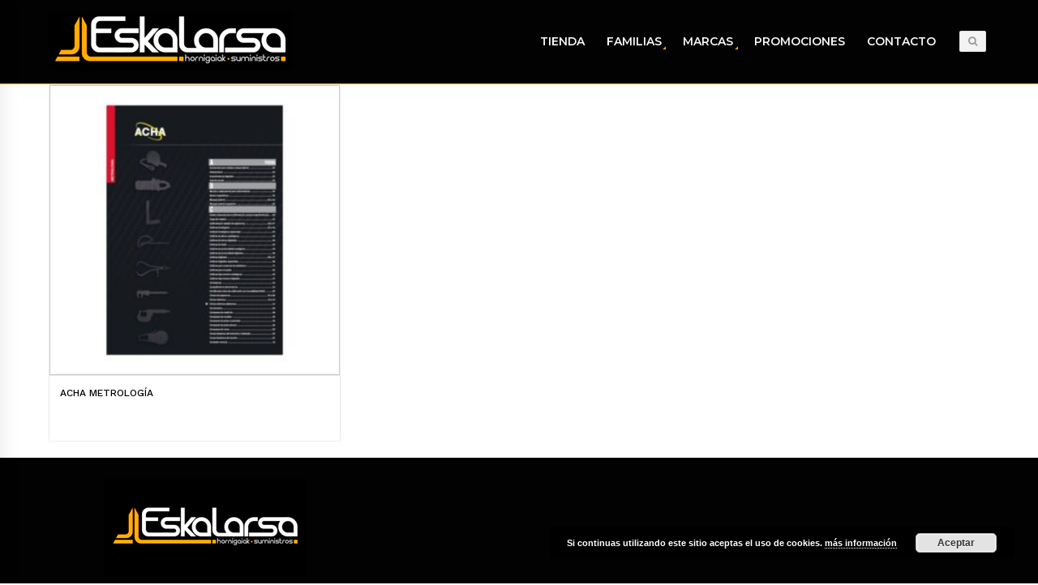

--- FILE ---
content_type: text/html; charset=UTF-8
request_url: https://eskalarsa.com/product-tag/higrometro/
body_size: 13866
content:

<!DOCTYPE html>
<html lang="es" class="mpcth-responsive">
<head>
	<meta charset="UTF-8">
	<meta name="viewport" content="width=device-width, initial-scale=1.0">

	
	<link rel="pingback" href="https://eskalarsa.com/xmlrpc.php" />
			<link rel="icon" type="image/png" href="https://eskalarsa.com/wp-content/uploads/2016/11/favicon.ico">
	
	<meta name='robots' content='index, follow, max-image-preview:large, max-snippet:-1, max-video-preview:-1' />

	<!-- This site is optimized with the Yoast SEO plugin v23.5 - https://yoast.com/wordpress/plugins/seo/ -->
	<title>higrometro archivos - Eskalarsa</title>
	<link rel="canonical" href="https://eskalarsa.com/product-tag/higrometro/" />
	<meta property="og:locale" content="es_ES" />
	<meta property="og:type" content="article" />
	<meta property="og:title" content="higrometro archivos - Eskalarsa" />
	<meta property="og:url" content="https://eskalarsa.com/product-tag/higrometro/" />
	<meta property="og:site_name" content="Eskalarsa" />
	<meta name="twitter:card" content="summary_large_image" />
	<script type="application/ld+json" class="yoast-schema-graph">{"@context":"https://schema.org","@graph":[{"@type":"CollectionPage","@id":"https://eskalarsa.com/product-tag/higrometro/","url":"https://eskalarsa.com/product-tag/higrometro/","name":"higrometro archivos - Eskalarsa","isPartOf":{"@id":"https://eskalarsa.com/#website"},"primaryImageOfPage":{"@id":"https://eskalarsa.com/product-tag/higrometro/#primaryimage"},"image":{"@id":"https://eskalarsa.com/product-tag/higrometro/#primaryimage"},"thumbnailUrl":"https://eskalarsa.com/wp-content/uploads/2017/12/ACHA_METROLOGIA_20_1-700x700_WEB.jpg","breadcrumb":{"@id":"https://eskalarsa.com/product-tag/higrometro/#breadcrumb"},"inLanguage":"es"},{"@type":"ImageObject","inLanguage":"es","@id":"https://eskalarsa.com/product-tag/higrometro/#primaryimage","url":"https://eskalarsa.com/wp-content/uploads/2017/12/ACHA_METROLOGIA_20_1-700x700_WEB.jpg","contentUrl":"https://eskalarsa.com/wp-content/uploads/2017/12/ACHA_METROLOGIA_20_1-700x700_WEB.jpg","width":800,"height":800},{"@type":"BreadcrumbList","@id":"https://eskalarsa.com/product-tag/higrometro/#breadcrumb","itemListElement":[{"@type":"ListItem","position":1,"name":"Portada","item":"https://eskalarsa.com/"},{"@type":"ListItem","position":2,"name":"higrometro"}]},{"@type":"WebSite","@id":"https://eskalarsa.com/#website","url":"https://eskalarsa.com/","name":"Eskalarsa","description":"Suministros industriales - Industrial hornigaiak","publisher":{"@id":"https://eskalarsa.com/#organization"},"potentialAction":[{"@type":"SearchAction","target":{"@type":"EntryPoint","urlTemplate":"https://eskalarsa.com/?s={search_term_string}"},"query-input":{"@type":"PropertyValueSpecification","valueRequired":true,"valueName":"search_term_string"}}],"inLanguage":"es"},{"@type":"Organization","@id":"https://eskalarsa.com/#organization","name":"Eskalarsa","url":"https://eskalarsa.com/","logo":{"@type":"ImageObject","inLanguage":"es","@id":"https://eskalarsa.com/#/schema/logo/image/","url":"https://eskalarsa.com/wp-content/uploads/2016/11/Logo_Normal_450.jpg","contentUrl":"https://eskalarsa.com/wp-content/uploads/2016/11/Logo_Normal_450.jpg","width":450,"height":128,"caption":"Eskalarsa"},"image":{"@id":"https://eskalarsa.com/#/schema/logo/image/"}}]}</script>
	<!-- / Yoast SEO plugin. -->


<link rel='dns-prefetch' href='//fonts.googleapis.com' />
<link rel="alternate" type="application/rss+xml" title="Eskalarsa &raquo; Feed" href="https://eskalarsa.com/feed/" />
<link rel="alternate" type="application/rss+xml" title="Eskalarsa &raquo; Feed de los comentarios" href="https://eskalarsa.com/comments/feed/" />
<link rel="alternate" type="application/rss+xml" title="Eskalarsa &raquo; higrometro Etiqueta Feed" href="https://eskalarsa.com/product-tag/higrometro/feed/" />
<script type="text/javascript">
/* <![CDATA[ */
window._wpemojiSettings = {"baseUrl":"https:\/\/s.w.org\/images\/core\/emoji\/14.0.0\/72x72\/","ext":".png","svgUrl":"https:\/\/s.w.org\/images\/core\/emoji\/14.0.0\/svg\/","svgExt":".svg","source":{"concatemoji":"https:\/\/eskalarsa.com\/wp-includes\/js\/wp-emoji-release.min.js?ver=305ae63fd6cfff384b714cc28f98b0b3"}};
/*! This file is auto-generated */
!function(i,n){var o,s,e;function c(e){try{var t={supportTests:e,timestamp:(new Date).valueOf()};sessionStorage.setItem(o,JSON.stringify(t))}catch(e){}}function p(e,t,n){e.clearRect(0,0,e.canvas.width,e.canvas.height),e.fillText(t,0,0);var t=new Uint32Array(e.getImageData(0,0,e.canvas.width,e.canvas.height).data),r=(e.clearRect(0,0,e.canvas.width,e.canvas.height),e.fillText(n,0,0),new Uint32Array(e.getImageData(0,0,e.canvas.width,e.canvas.height).data));return t.every(function(e,t){return e===r[t]})}function u(e,t,n){switch(t){case"flag":return n(e,"\ud83c\udff3\ufe0f\u200d\u26a7\ufe0f","\ud83c\udff3\ufe0f\u200b\u26a7\ufe0f")?!1:!n(e,"\ud83c\uddfa\ud83c\uddf3","\ud83c\uddfa\u200b\ud83c\uddf3")&&!n(e,"\ud83c\udff4\udb40\udc67\udb40\udc62\udb40\udc65\udb40\udc6e\udb40\udc67\udb40\udc7f","\ud83c\udff4\u200b\udb40\udc67\u200b\udb40\udc62\u200b\udb40\udc65\u200b\udb40\udc6e\u200b\udb40\udc67\u200b\udb40\udc7f");case"emoji":return!n(e,"\ud83e\udef1\ud83c\udffb\u200d\ud83e\udef2\ud83c\udfff","\ud83e\udef1\ud83c\udffb\u200b\ud83e\udef2\ud83c\udfff")}return!1}function f(e,t,n){var r="undefined"!=typeof WorkerGlobalScope&&self instanceof WorkerGlobalScope?new OffscreenCanvas(300,150):i.createElement("canvas"),a=r.getContext("2d",{willReadFrequently:!0}),o=(a.textBaseline="top",a.font="600 32px Arial",{});return e.forEach(function(e){o[e]=t(a,e,n)}),o}function t(e){var t=i.createElement("script");t.src=e,t.defer=!0,i.head.appendChild(t)}"undefined"!=typeof Promise&&(o="wpEmojiSettingsSupports",s=["flag","emoji"],n.supports={everything:!0,everythingExceptFlag:!0},e=new Promise(function(e){i.addEventListener("DOMContentLoaded",e,{once:!0})}),new Promise(function(t){var n=function(){try{var e=JSON.parse(sessionStorage.getItem(o));if("object"==typeof e&&"number"==typeof e.timestamp&&(new Date).valueOf()<e.timestamp+604800&&"object"==typeof e.supportTests)return e.supportTests}catch(e){}return null}();if(!n){if("undefined"!=typeof Worker&&"undefined"!=typeof OffscreenCanvas&&"undefined"!=typeof URL&&URL.createObjectURL&&"undefined"!=typeof Blob)try{var e="postMessage("+f.toString()+"("+[JSON.stringify(s),u.toString(),p.toString()].join(",")+"));",r=new Blob([e],{type:"text/javascript"}),a=new Worker(URL.createObjectURL(r),{name:"wpTestEmojiSupports"});return void(a.onmessage=function(e){c(n=e.data),a.terminate(),t(n)})}catch(e){}c(n=f(s,u,p))}t(n)}).then(function(e){for(var t in e)n.supports[t]=e[t],n.supports.everything=n.supports.everything&&n.supports[t],"flag"!==t&&(n.supports.everythingExceptFlag=n.supports.everythingExceptFlag&&n.supports[t]);n.supports.everythingExceptFlag=n.supports.everythingExceptFlag&&!n.supports.flag,n.DOMReady=!1,n.readyCallback=function(){n.DOMReady=!0}}).then(function(){return e}).then(function(){var e;n.supports.everything||(n.readyCallback(),(e=n.source||{}).concatemoji?t(e.concatemoji):e.wpemoji&&e.twemoji&&(t(e.twemoji),t(e.wpemoji)))}))}((window,document),window._wpemojiSettings);
/* ]]> */
</script>
<link rel='stylesheet' id='jckqv-minstyles-css' href='https://eskalarsa.com/wp-content/plugins/jck_woo_quickview/assets/frontend/css/main.min.css?ver=305ae63fd6cfff384b714cc28f98b0b3' type='text/css' media='all' />
<style id='wp-emoji-styles-inline-css' type='text/css'>

	img.wp-smiley, img.emoji {
		display: inline !important;
		border: none !important;
		box-shadow: none !important;
		height: 1em !important;
		width: 1em !important;
		margin: 0 0.07em !important;
		vertical-align: -0.1em !important;
		background: none !important;
		padding: 0 !important;
	}
</style>
<link rel='stylesheet' id='wp-block-library-css' href='https://eskalarsa.com/wp-includes/css/dist/block-library/style.min.css?ver=305ae63fd6cfff384b714cc28f98b0b3' type='text/css' media='all' />
<style id='classic-theme-styles-inline-css' type='text/css'>
/*! This file is auto-generated */
.wp-block-button__link{color:#fff;background-color:#32373c;border-radius:9999px;box-shadow:none;text-decoration:none;padding:calc(.667em + 2px) calc(1.333em + 2px);font-size:1.125em}.wp-block-file__button{background:#32373c;color:#fff;text-decoration:none}
</style>
<style id='global-styles-inline-css' type='text/css'>
body{--wp--preset--color--black: #000000;--wp--preset--color--cyan-bluish-gray: #abb8c3;--wp--preset--color--white: #ffffff;--wp--preset--color--pale-pink: #f78da7;--wp--preset--color--vivid-red: #cf2e2e;--wp--preset--color--luminous-vivid-orange: #ff6900;--wp--preset--color--luminous-vivid-amber: #fcb900;--wp--preset--color--light-green-cyan: #7bdcb5;--wp--preset--color--vivid-green-cyan: #00d084;--wp--preset--color--pale-cyan-blue: #8ed1fc;--wp--preset--color--vivid-cyan-blue: #0693e3;--wp--preset--color--vivid-purple: #9b51e0;--wp--preset--gradient--vivid-cyan-blue-to-vivid-purple: linear-gradient(135deg,rgba(6,147,227,1) 0%,rgb(155,81,224) 100%);--wp--preset--gradient--light-green-cyan-to-vivid-green-cyan: linear-gradient(135deg,rgb(122,220,180) 0%,rgb(0,208,130) 100%);--wp--preset--gradient--luminous-vivid-amber-to-luminous-vivid-orange: linear-gradient(135deg,rgba(252,185,0,1) 0%,rgba(255,105,0,1) 100%);--wp--preset--gradient--luminous-vivid-orange-to-vivid-red: linear-gradient(135deg,rgba(255,105,0,1) 0%,rgb(207,46,46) 100%);--wp--preset--gradient--very-light-gray-to-cyan-bluish-gray: linear-gradient(135deg,rgb(238,238,238) 0%,rgb(169,184,195) 100%);--wp--preset--gradient--cool-to-warm-spectrum: linear-gradient(135deg,rgb(74,234,220) 0%,rgb(151,120,209) 20%,rgb(207,42,186) 40%,rgb(238,44,130) 60%,rgb(251,105,98) 80%,rgb(254,248,76) 100%);--wp--preset--gradient--blush-light-purple: linear-gradient(135deg,rgb(255,206,236) 0%,rgb(152,150,240) 100%);--wp--preset--gradient--blush-bordeaux: linear-gradient(135deg,rgb(254,205,165) 0%,rgb(254,45,45) 50%,rgb(107,0,62) 100%);--wp--preset--gradient--luminous-dusk: linear-gradient(135deg,rgb(255,203,112) 0%,rgb(199,81,192) 50%,rgb(65,88,208) 100%);--wp--preset--gradient--pale-ocean: linear-gradient(135deg,rgb(255,245,203) 0%,rgb(182,227,212) 50%,rgb(51,167,181) 100%);--wp--preset--gradient--electric-grass: linear-gradient(135deg,rgb(202,248,128) 0%,rgb(113,206,126) 100%);--wp--preset--gradient--midnight: linear-gradient(135deg,rgb(2,3,129) 0%,rgb(40,116,252) 100%);--wp--preset--font-size--small: 13px;--wp--preset--font-size--medium: 20px;--wp--preset--font-size--large: 36px;--wp--preset--font-size--x-large: 42px;--wp--preset--font-family--inter: "Inter", sans-serif;--wp--preset--font-family--cardo: Cardo;--wp--preset--spacing--20: 0.44rem;--wp--preset--spacing--30: 0.67rem;--wp--preset--spacing--40: 1rem;--wp--preset--spacing--50: 1.5rem;--wp--preset--spacing--60: 2.25rem;--wp--preset--spacing--70: 3.38rem;--wp--preset--spacing--80: 5.06rem;--wp--preset--shadow--natural: 6px 6px 9px rgba(0, 0, 0, 0.2);--wp--preset--shadow--deep: 12px 12px 50px rgba(0, 0, 0, 0.4);--wp--preset--shadow--sharp: 6px 6px 0px rgba(0, 0, 0, 0.2);--wp--preset--shadow--outlined: 6px 6px 0px -3px rgba(255, 255, 255, 1), 6px 6px rgba(0, 0, 0, 1);--wp--preset--shadow--crisp: 6px 6px 0px rgba(0, 0, 0, 1);}:where(.is-layout-flex){gap: 0.5em;}:where(.is-layout-grid){gap: 0.5em;}body .is-layout-flow > .alignleft{float: left;margin-inline-start: 0;margin-inline-end: 2em;}body .is-layout-flow > .alignright{float: right;margin-inline-start: 2em;margin-inline-end: 0;}body .is-layout-flow > .aligncenter{margin-left: auto !important;margin-right: auto !important;}body .is-layout-constrained > .alignleft{float: left;margin-inline-start: 0;margin-inline-end: 2em;}body .is-layout-constrained > .alignright{float: right;margin-inline-start: 2em;margin-inline-end: 0;}body .is-layout-constrained > .aligncenter{margin-left: auto !important;margin-right: auto !important;}body .is-layout-constrained > :where(:not(.alignleft):not(.alignright):not(.alignfull)){max-width: var(--wp--style--global--content-size);margin-left: auto !important;margin-right: auto !important;}body .is-layout-constrained > .alignwide{max-width: var(--wp--style--global--wide-size);}body .is-layout-flex{display: flex;}body .is-layout-flex{flex-wrap: wrap;align-items: center;}body .is-layout-flex > *{margin: 0;}body .is-layout-grid{display: grid;}body .is-layout-grid > *{margin: 0;}:where(.wp-block-columns.is-layout-flex){gap: 2em;}:where(.wp-block-columns.is-layout-grid){gap: 2em;}:where(.wp-block-post-template.is-layout-flex){gap: 1.25em;}:where(.wp-block-post-template.is-layout-grid){gap: 1.25em;}.has-black-color{color: var(--wp--preset--color--black) !important;}.has-cyan-bluish-gray-color{color: var(--wp--preset--color--cyan-bluish-gray) !important;}.has-white-color{color: var(--wp--preset--color--white) !important;}.has-pale-pink-color{color: var(--wp--preset--color--pale-pink) !important;}.has-vivid-red-color{color: var(--wp--preset--color--vivid-red) !important;}.has-luminous-vivid-orange-color{color: var(--wp--preset--color--luminous-vivid-orange) !important;}.has-luminous-vivid-amber-color{color: var(--wp--preset--color--luminous-vivid-amber) !important;}.has-light-green-cyan-color{color: var(--wp--preset--color--light-green-cyan) !important;}.has-vivid-green-cyan-color{color: var(--wp--preset--color--vivid-green-cyan) !important;}.has-pale-cyan-blue-color{color: var(--wp--preset--color--pale-cyan-blue) !important;}.has-vivid-cyan-blue-color{color: var(--wp--preset--color--vivid-cyan-blue) !important;}.has-vivid-purple-color{color: var(--wp--preset--color--vivid-purple) !important;}.has-black-background-color{background-color: var(--wp--preset--color--black) !important;}.has-cyan-bluish-gray-background-color{background-color: var(--wp--preset--color--cyan-bluish-gray) !important;}.has-white-background-color{background-color: var(--wp--preset--color--white) !important;}.has-pale-pink-background-color{background-color: var(--wp--preset--color--pale-pink) !important;}.has-vivid-red-background-color{background-color: var(--wp--preset--color--vivid-red) !important;}.has-luminous-vivid-orange-background-color{background-color: var(--wp--preset--color--luminous-vivid-orange) !important;}.has-luminous-vivid-amber-background-color{background-color: var(--wp--preset--color--luminous-vivid-amber) !important;}.has-light-green-cyan-background-color{background-color: var(--wp--preset--color--light-green-cyan) !important;}.has-vivid-green-cyan-background-color{background-color: var(--wp--preset--color--vivid-green-cyan) !important;}.has-pale-cyan-blue-background-color{background-color: var(--wp--preset--color--pale-cyan-blue) !important;}.has-vivid-cyan-blue-background-color{background-color: var(--wp--preset--color--vivid-cyan-blue) !important;}.has-vivid-purple-background-color{background-color: var(--wp--preset--color--vivid-purple) !important;}.has-black-border-color{border-color: var(--wp--preset--color--black) !important;}.has-cyan-bluish-gray-border-color{border-color: var(--wp--preset--color--cyan-bluish-gray) !important;}.has-white-border-color{border-color: var(--wp--preset--color--white) !important;}.has-pale-pink-border-color{border-color: var(--wp--preset--color--pale-pink) !important;}.has-vivid-red-border-color{border-color: var(--wp--preset--color--vivid-red) !important;}.has-luminous-vivid-orange-border-color{border-color: var(--wp--preset--color--luminous-vivid-orange) !important;}.has-luminous-vivid-amber-border-color{border-color: var(--wp--preset--color--luminous-vivid-amber) !important;}.has-light-green-cyan-border-color{border-color: var(--wp--preset--color--light-green-cyan) !important;}.has-vivid-green-cyan-border-color{border-color: var(--wp--preset--color--vivid-green-cyan) !important;}.has-pale-cyan-blue-border-color{border-color: var(--wp--preset--color--pale-cyan-blue) !important;}.has-vivid-cyan-blue-border-color{border-color: var(--wp--preset--color--vivid-cyan-blue) !important;}.has-vivid-purple-border-color{border-color: var(--wp--preset--color--vivid-purple) !important;}.has-vivid-cyan-blue-to-vivid-purple-gradient-background{background: var(--wp--preset--gradient--vivid-cyan-blue-to-vivid-purple) !important;}.has-light-green-cyan-to-vivid-green-cyan-gradient-background{background: var(--wp--preset--gradient--light-green-cyan-to-vivid-green-cyan) !important;}.has-luminous-vivid-amber-to-luminous-vivid-orange-gradient-background{background: var(--wp--preset--gradient--luminous-vivid-amber-to-luminous-vivid-orange) !important;}.has-luminous-vivid-orange-to-vivid-red-gradient-background{background: var(--wp--preset--gradient--luminous-vivid-orange-to-vivid-red) !important;}.has-very-light-gray-to-cyan-bluish-gray-gradient-background{background: var(--wp--preset--gradient--very-light-gray-to-cyan-bluish-gray) !important;}.has-cool-to-warm-spectrum-gradient-background{background: var(--wp--preset--gradient--cool-to-warm-spectrum) !important;}.has-blush-light-purple-gradient-background{background: var(--wp--preset--gradient--blush-light-purple) !important;}.has-blush-bordeaux-gradient-background{background: var(--wp--preset--gradient--blush-bordeaux) !important;}.has-luminous-dusk-gradient-background{background: var(--wp--preset--gradient--luminous-dusk) !important;}.has-pale-ocean-gradient-background{background: var(--wp--preset--gradient--pale-ocean) !important;}.has-electric-grass-gradient-background{background: var(--wp--preset--gradient--electric-grass) !important;}.has-midnight-gradient-background{background: var(--wp--preset--gradient--midnight) !important;}.has-small-font-size{font-size: var(--wp--preset--font-size--small) !important;}.has-medium-font-size{font-size: var(--wp--preset--font-size--medium) !important;}.has-large-font-size{font-size: var(--wp--preset--font-size--large) !important;}.has-x-large-font-size{font-size: var(--wp--preset--font-size--x-large) !important;}
.wp-block-navigation a:where(:not(.wp-element-button)){color: inherit;}
:where(.wp-block-post-template.is-layout-flex){gap: 1.25em;}:where(.wp-block-post-template.is-layout-grid){gap: 1.25em;}
:where(.wp-block-columns.is-layout-flex){gap: 2em;}:where(.wp-block-columns.is-layout-grid){gap: 2em;}
.wp-block-pullquote{font-size: 1.5em;line-height: 1.6;}
</style>
<link rel='stylesheet' id='dcjq-mega-menu-css' href='https://eskalarsa.com/wp-content/plugins/jquery-mega-menu/css/dcjq-mega-menu.css?ver=305ae63fd6cfff384b714cc28f98b0b3' type='text/css' media='all' />
<link rel='stylesheet' id='woocommerce-layout-css' href='https://eskalarsa.com/wp-content/plugins/woocommerce/assets/css/woocommerce-layout.css?ver=9.1.5' type='text/css' media='all' />
<link rel='stylesheet' id='woocommerce-smallscreen-css' href='https://eskalarsa.com/wp-content/plugins/woocommerce/assets/css/woocommerce-smallscreen.css?ver=9.1.5' type='text/css' media='only screen and (max-width: 768px)' />
<link rel='stylesheet' id='woocommerce-general-css' href='https://eskalarsa.com/wp-content/plugins/woocommerce/assets/css/woocommerce.css?ver=9.1.5' type='text/css' media='all' />
<style id='woocommerce-inline-inline-css' type='text/css'>
.woocommerce form .form-row .required { visibility: visible; }
</style>
<link rel='stylesheet' id='mpc-content-font-css' href='https://fonts.googleapis.com/css?family=Work+Sans%3A500&#038;ver=6.4.2' type='text/css' media='all' />
<link rel='stylesheet' id='mpc-heading-font-css' href='https://fonts.googleapis.com/css?family=Work+Sans%3A500&#038;ver=6.4.2' type='text/css' media='all' />
<link rel='stylesheet' id='mpc-menu-font-css' href='https://fonts.googleapis.com/css?family=Montserrat%3A600&#038;ver=6.4.2' type='text/css' media='all' />
<link rel='stylesheet' id='mpc-styles-css' href='https://eskalarsa.com/wp-content/themes/blaszok/style.css?ver=3.9.11' type='text/css' media='all' />
<link rel='stylesheet' id='mpc-woo-styles-css' href='https://eskalarsa.com/wp-content/themes/blaszok/style-woo.css?ver=3.9.11' type='text/css' media='all' />
<link rel='stylesheet' id='mpc-styles-custom-css' href='https://eskalarsa.com/wp-content/themes/blaszok-child/style_custom.css?ver=20200717125744' type='text/css' media='all' />
<link rel='stylesheet' id='font-awesome-css' href='https://eskalarsa.com/wp-content/themes/blaszok/fonts/font-awesome.css?ver=3.9.11' type='text/css' media='all' />
<link rel='stylesheet' id='mpc-theme-plugins-css-css' href='https://eskalarsa.com/wp-content/themes/blaszok/css/plugins.min.css?ver=3.9.11' type='text/css' media='all' />
<link rel='stylesheet' id='mpc-styles-child-css' href='https://eskalarsa.com/wp-content/themes/blaszok-child/style.css?ver=305ae63fd6cfff384b714cc28f98b0b3' type='text/css' media='all' />
<script type="text/javascript" src="https://eskalarsa.com/wp-includes/js/jquery/jquery.min.js?ver=3.7.1" id="jquery-core-js"></script>
<script type="text/javascript" src="https://eskalarsa.com/wp-includes/js/jquery/jquery-migrate.min.js?ver=3.4.1" id="jquery-migrate-js"></script>
<script type="text/javascript" src="https://eskalarsa.com/wp-content/plugins/jquery-mega-menu/js/jquery.dcmegamenu.1.3.4.min.js?ver=305ae63fd6cfff384b714cc28f98b0b3" id="dcjqmegamenu-js"></script>
<script type="text/javascript" src="https://eskalarsa.com/wp-content/plugins/woocommerce/assets/js/jquery-blockui/jquery.blockUI.min.js?ver=2.7.0-wc.9.1.5" id="jquery-blockui-js" data-wp-strategy="defer"></script>
<script type="text/javascript" id="wc-add-to-cart-js-extra">
/* <![CDATA[ */
var wc_add_to_cart_params = {"ajax_url":"\/wp-admin\/admin-ajax.php","wc_ajax_url":"\/?wc-ajax=%%endpoint%%","i18n_view_cart":"Ver carrito","cart_url":"https:\/\/eskalarsa.com\/carrito\/","is_cart":"","cart_redirect_after_add":"no"};
/* ]]> */
</script>
<script type="text/javascript" src="https://eskalarsa.com/wp-content/plugins/woocommerce/assets/js/frontend/add-to-cart.min.js?ver=9.1.5" id="wc-add-to-cart-js" data-wp-strategy="defer"></script>
<script type="text/javascript" src="https://eskalarsa.com/wp-content/themes/blaszok/js/js.cokie.min.js?ver=3.9.11" id="js-cookie-js" defer="defer" data-wp-strategy="defer"></script>
<script type="text/javascript" id="woocommerce-js-extra">
/* <![CDATA[ */
var woocommerce_params = {"ajax_url":"\/wp-admin\/admin-ajax.php","wc_ajax_url":"\/?wc-ajax=%%endpoint%%"};
/* ]]> */
</script>
<script type="text/javascript" src="https://eskalarsa.com/wp-content/plugins/woocommerce/assets/js/frontend/woocommerce.min.js?ver=9.1.5" id="woocommerce-js" defer="defer" data-wp-strategy="defer"></script>
<script type="text/javascript" src="https://eskalarsa.com/wp-content/plugins/js_composer/assets/js/vendors/woocommerce-add-to-cart.js?ver=6.3.0" id="vc_woocommerce-add-to-cart-js-js"></script>
<link rel="https://api.w.org/" href="https://eskalarsa.com/wp-json/" /><link rel="alternate" type="application/json" href="https://eskalarsa.com/wp-json/wp/v2/product_tag/1082" />	<noscript><style>.woocommerce-product-gallery{ opacity: 1 !important; }</style></noscript>
	<style type="text/css">.recentcomments a{display:inline !important;padding:0 !important;margin:0 !important;}</style><style>

/* QV Button */

.jckqvBtn {
		display: table;

		float: left;
		margin: 0px 0px 10px 0px;
		padding: 8px 10px 8px 10px;
							background: #66cc99;
				color: #ffffff;
	
    border-top-left-radius: 4px;
	border-top-right-radius: 4px;
	border-bottom-right-radius: 4px;
	border-bottom-left-radius: 4px;
}

.jckqvBtn:hover {
						background: #47C285;
				color: #ffffff;
	}

/* Magnific Specific */

.mfp-bg {
	background: #000000;
	-ms-filter: "progid:DXImageTransform.Microsoft.Alpha(Opacity=8)";
	filter: alpha(opacity=8);
	-moz-opacity: 0.8;
	-khtml-opacity: 0.8;
	opacity: 0.8;
}

</style><meta name="generator" content="Powered by WPBakery Page Builder - drag and drop page builder for WordPress."/>
<style id='wp-fonts-local' type='text/css'>
@font-face{font-family:Inter;font-style:normal;font-weight:300 900;font-display:fallback;src:url('https://eskalarsa.com/wp-content/plugins/woocommerce/assets/fonts/Inter-VariableFont_slnt,wght.woff2') format('woff2');font-stretch:normal;}
@font-face{font-family:Cardo;font-style:normal;font-weight:400;font-display:fallback;src:url('https://eskalarsa.com/wp-content/plugins/woocommerce/assets/fonts/cardo_normal_400.woff2') format('woff2');}
</style>
<noscript><style> .wpb_animate_when_almost_visible { opacity: 1; }</style></noscript>			<script>
					</script>
	</head>

<!-- mpcth-responsive -->
<body data-rsssl=1 class="archive tax-product_tag term-higrometro term-1082 mpcth-sidebar-none theme-blaszok woocommerce woocommerce-page woocommerce-no-js wpb-js-composer js-comp-ver-6.3.0 vc_responsive" >
  
	<div id="mpcth_page_wrap" class="
	mpcth-rev-nav-original mpcth-use-advance-colors 	">

					<a id="mpcth_toggle_mobile_menu" class="mpcth-color-main-color-hover" href="#"><i class="fa fa-bars"></i><i class="fa fa-times"></i></a>
			<div id="mpcth_mobile_nav_wrap">
				<nav id="mpcth_nav_mobile" role="navigation">
					<ul id="mpcth_mobile_menu" class="mpcth-mobile-menu"><li id="menu-item-259" class="menu-item menu-item-type-taxonomy menu-item-object-product_cat menu-item-259"><a href="https://eskalarsa.com/product-category/tienda/"><span class="mpcth-color-main-border">Tienda</span></a></li>
<li id="menu-item-488" class="menu-item menu-item-type-custom menu-item-object-custom menu-item-has-children menu-item-488"><a href="#"><span class="mpcth-color-main-border">Familias</span></a>
<ul class="sub-menu">
	<li id="menu-item-289" class="menu-item menu-item-type-custom menu-item-object-custom menu-item-has-children menu-item-289"><a href="#"><span class="mpcth-color-main-border">Catálogos por familias</span></a>
	<ul class="sub-menu">
		<li id="menu-item-217" class="menu-item menu-item-type-taxonomy menu-item-object-product_cat menu-item-217"><a href="https://eskalarsa.com/product-category/catalogos/familias/abrasivos/"><span class="mpcth-color-main-border">Abrasivos</span></a></li>
		<li id="menu-item-218" class="menu-item menu-item-type-taxonomy menu-item-object-product_cat menu-item-218"><a href="https://eskalarsa.com/product-category/catalogos/familias/almacenaje-y-manutencion/"><span class="mpcth-color-main-border">Almacenaje y manutención</span></a></li>
		<li id="menu-item-219" class="menu-item menu-item-type-taxonomy menu-item-object-product_cat menu-item-219"><a href="https://eskalarsa.com/product-category/catalogos/familias/anclajes-fijacion/"><span class="mpcth-color-main-border">Anclajes / Fijación</span></a></li>
		<li id="menu-item-220" class="menu-item menu-item-type-taxonomy menu-item-object-product_cat menu-item-220"><a href="https://eskalarsa.com/product-category/catalogos/familias/elementos-normalizados/"><span class="mpcth-color-main-border">Elementos normalizados</span></a></li>
	</ul>
</li>
	<li id="menu-item-490" class="menu-item menu-item-type-custom menu-item-object-custom menu-item-has-children menu-item-490"><a href="#"><span class="mpcth-color-main-border">_</span></a>
	<ul class="sub-menu">
		<li id="menu-item-221" class="menu-item menu-item-type-taxonomy menu-item-object-product_cat menu-item-221"><a href="https://eskalarsa.com/product-category/catalogos/familias/elevacion/"><span class="mpcth-color-main-border">Elevación</span></a></li>
		<li id="menu-item-222" class="menu-item menu-item-type-taxonomy menu-item-object-product_cat menu-item-222"><a href="https://eskalarsa.com/product-category/catalogos/familias/herramienta-de-corte/"><span class="mpcth-color-main-border">Herramienta de corte</span></a></li>
		<li id="menu-item-223" class="menu-item menu-item-type-taxonomy menu-item-object-product_cat menu-item-223"><a href="https://eskalarsa.com/product-category/catalogos/familias/herramienta-neumatica/"><span class="mpcth-color-main-border">Herramienta neumática</span></a></li>
		<li id="menu-item-224" class="menu-item menu-item-type-taxonomy menu-item-object-product_cat menu-item-224"><a href="https://eskalarsa.com/product-category/catalogos/familias/metrologia/"><span class="mpcth-color-main-border">Metrología</span></a></li>
	</ul>
</li>
	<li id="menu-item-489" class="menu-item menu-item-type-custom menu-item-object-custom menu-item-has-children menu-item-489"><a href="#"><span class="mpcth-color-main-border">_</span></a>
	<ul class="sub-menu">
		<li id="menu-item-225" class="menu-item menu-item-type-taxonomy menu-item-object-product_cat menu-item-225"><a href="https://eskalarsa.com/product-category/catalogos/familias/mobiliario-de-taller/"><span class="mpcth-color-main-border">Mobiliario de taller</span></a></li>
		<li id="menu-item-226" class="menu-item menu-item-type-taxonomy menu-item-object-product_cat menu-item-226"><a href="https://eskalarsa.com/product-category/catalogos/familias/productos-quimicos-y-de-limpieza/"><span class="mpcth-color-main-border">Químicos y limpieza</span></a></li>
		<li id="menu-item-227" class="menu-item menu-item-type-taxonomy menu-item-object-product_cat menu-item-227"><a href="https://eskalarsa.com/product-category/catalogos/familias/seguridad-laboral/"><span class="mpcth-color-main-border">Seguridad laboral</span></a></li>
		<li id="menu-item-228" class="menu-item menu-item-type-taxonomy menu-item-object-product_cat menu-item-228"><a href="https://eskalarsa.com/product-category/catalogos/familias/tornilleria/"><span class="mpcth-color-main-border">Tornillería</span></a></li>
	</ul>
</li>
	<li id="menu-item-491" class="menu-item menu-item-type-custom menu-item-object-custom menu-item-has-children menu-item-491"><a href="#"><span class="mpcth-color-main-border">_</span></a>
	<ul class="sub-menu">
		<li id="menu-item-229" class="menu-item menu-item-type-taxonomy menu-item-object-product_cat menu-item-229"><a href="https://eskalarsa.com/product-category/catalogos/familias/herramienta-de-mano/"><span class="mpcth-color-main-border">Herramienta de mano</span></a></li>
		<li id="menu-item-230" class="menu-item menu-item-type-taxonomy menu-item-object-product_cat menu-item-230"><a href="https://eskalarsa.com/product-category/catalogos/familias/herramienta-electrica/"><span class="mpcth-color-main-border">Herramienta eléctrica</span></a></li>
	</ul>
</li>
</ul>
</li>
<li id="menu-item-290" class="menu-item menu-item-type-custom menu-item-object-custom menu-item-has-children menu-item-290"><a href="#"><span class="mpcth-color-main-border">Marcas</span></a>
<ul class="sub-menu">
	<li id="menu-item-347" class="menu-item menu-item-type-custom menu-item-object-custom menu-item-has-children menu-item-347"><a href="#"><span class="mpcth-color-main-border">Catálogos por marca</span></a>
	<ul class="sub-menu">
		<li id="menu-item-373" class="menu-item menu-item-type-taxonomy menu-item-object-product_cat menu-item-373"><a href="https://eskalarsa.com/product-category/catalogos/marcas/abac/"><span class="mpcth-color-main-border">Abac</span></a></li>
		<li id="menu-item-374" class="menu-item menu-item-type-taxonomy menu-item-object-product_cat menu-item-374"><a href="https://eskalarsa.com/product-category/catalogos/marcas/acha/"><span class="mpcth-color-main-border">Acha</span></a></li>
		<li id="menu-item-375" class="menu-item menu-item-type-taxonomy menu-item-object-product_cat menu-item-375"><a href="https://eskalarsa.com/product-category/catalogos/marcas/afo/"><span class="mpcth-color-main-border">Afo</span></a></li>
		<li id="menu-item-376" class="menu-item menu-item-type-taxonomy menu-item-object-product_cat menu-item-376"><a href="https://eskalarsa.com/product-category/catalogos/marcas/aghasa-turis/"><span class="mpcth-color-main-border">Aghasa Turis</span></a></li>
		<li id="menu-item-377" class="menu-item menu-item-type-taxonomy menu-item-object-product_cat menu-item-377"><a href="https://eskalarsa.com/product-category/catalogos/marcas/aixia/"><span class="mpcth-color-main-border">Aixia</span></a></li>
		<li id="menu-item-553" class="menu-item menu-item-type-taxonomy menu-item-object-product_cat menu-item-553"><a href="https://eskalarsa.com/product-category/catalogos/marcas/ambersil/"><span class="mpcth-color-main-border">Ambersil</span></a></li>
		<li id="menu-item-378" class="menu-item menu-item-type-taxonomy menu-item-object-product_cat menu-item-378"><a href="https://eskalarsa.com/product-category/catalogos/marcas/aslak/"><span class="mpcth-color-main-border">Aslak Infotool</span></a></li>
		<li id="menu-item-379" class="menu-item menu-item-type-taxonomy menu-item-object-product_cat menu-item-379"><a href="https://eskalarsa.com/product-category/catalogos/marcas/atg/"><span class="mpcth-color-main-border">ATG</span></a></li>
		<li id="menu-item-380" class="menu-item menu-item-type-taxonomy menu-item-object-product_cat menu-item-380"><a href="https://eskalarsa.com/product-category/catalogos/marcas/ayerbe/"><span class="mpcth-color-main-border">Ayerbe</span></a></li>
		<li id="menu-item-381" class="menu-item menu-item-type-taxonomy menu-item-object-product_cat menu-item-381"><a href="https://eskalarsa.com/product-category/catalogos/marcas/bahco/"><span class="mpcth-color-main-border">Bahco</span></a></li>
		<li id="menu-item-382" class="menu-item menu-item-type-taxonomy menu-item-object-product_cat menu-item-382"><a href="https://eskalarsa.com/product-category/catalogos/marcas/base/"><span class="mpcth-color-main-border">Base</span></a></li>
		<li id="menu-item-383" class="menu-item menu-item-type-taxonomy menu-item-object-product_cat menu-item-383"><a href="https://eskalarsa.com/product-category/catalogos/marcas/bosch/"><span class="mpcth-color-main-border">Bosch</span></a></li>
		<li id="menu-item-384" class="menu-item menu-item-type-taxonomy menu-item-object-product_cat menu-item-384"><a href="https://eskalarsa.com/product-category/catalogos/marcas/btv/"><span class="mpcth-color-main-border">BTV</span></a></li>
	</ul>
</li>
	<li id="menu-item-352" class="menu-item menu-item-type-custom menu-item-object-custom menu-item-has-children menu-item-352"><a href="#"><span class="mpcth-color-main-border">_</span></a>
	<ul class="sub-menu">
		<li id="menu-item-385" class="menu-item menu-item-type-taxonomy menu-item-object-product_cat menu-item-385"><a href="https://eskalarsa.com/product-category/catalogos/marcas/celesa/"><span class="mpcth-color-main-border">Celesa Blue Master</span></a></li>
		<li id="menu-item-387" class="menu-item menu-item-type-taxonomy menu-item-object-product_cat menu-item-387"><a href="https://eskalarsa.com/product-category/catalogos/marcas/coplasva/"><span class="mpcth-color-main-border">Coplasva</span></a></li>
		<li id="menu-item-388" class="menu-item menu-item-type-taxonomy menu-item-object-product_cat menu-item-388"><a href="https://eskalarsa.com/product-category/catalogos/marcas/damesa/"><span class="mpcth-color-main-border">Damesa</span></a></li>
		<li id="menu-item-389" class="menu-item menu-item-type-taxonomy menu-item-object-product_cat menu-item-389"><a href="https://eskalarsa.com/product-category/catalogos/marcas/dogher-tools/"><span class="mpcth-color-main-border">Dogher tools</span></a></li>
		<li id="menu-item-390" class="menu-item menu-item-type-taxonomy menu-item-object-product_cat menu-item-390"><a href="https://eskalarsa.com/product-category/catalogos/marcas/faru/"><span class="mpcth-color-main-border">Faru</span></a></li>
		<li id="menu-item-391" class="menu-item menu-item-type-taxonomy menu-item-object-product_cat menu-item-391"><a href="https://eskalarsa.com/product-category/catalogos/marcas/fegemu/"><span class="mpcth-color-main-border">Fegemu</span></a></li>
		<li id="menu-item-392" class="menu-item menu-item-type-taxonomy menu-item-object-product_cat menu-item-392"><a href="https://eskalarsa.com/product-category/catalogos/marcas/gedore/"><span class="mpcth-color-main-border">Gedore</span></a></li>
		<li id="menu-item-393" class="menu-item menu-item-type-taxonomy menu-item-object-product_cat menu-item-393"><a href="https://eskalarsa.com/product-category/catalogos/marcas/heco/"><span class="mpcth-color-main-border">Heco</span></a></li>
		<li id="menu-item-394" class="menu-item menu-item-type-taxonomy menu-item-object-product_cat menu-item-394"><a href="https://eskalarsa.com/product-category/catalogos/marcas/hepyc/"><span class="mpcth-color-main-border">Hepyc</span></a></li>
		<li id="menu-item-395" class="menu-item menu-item-type-taxonomy menu-item-object-product_cat menu-item-395"><a href="https://eskalarsa.com/product-category/catalogos/marcas/ht-tools/"><span class="mpcth-color-main-border">HT-Tools</span></a></li>
		<li id="menu-item-396" class="menu-item menu-item-type-taxonomy menu-item-object-product_cat menu-item-396"><a href="https://eskalarsa.com/product-category/catalogos/marcas/index/"><span class="mpcth-color-main-border">Index</span></a></li>
		<li id="menu-item-397" class="menu-item menu-item-type-taxonomy menu-item-object-product_cat menu-item-397"><a href="https://eskalarsa.com/product-category/catalogos/marcas/insize/"><span class="mpcth-color-main-border">Insize</span></a></li>
		<li id="menu-item-398" class="menu-item menu-item-type-taxonomy menu-item-object-product_cat menu-item-398"><a href="https://eskalarsa.com/product-category/catalogos/marcas/irimo/"><span class="mpcth-color-main-border">Irimo</span></a></li>
	</ul>
</li>
	<li id="menu-item-362" class="menu-item menu-item-type-custom menu-item-object-custom menu-item-has-children menu-item-362"><a href="#"><span class="mpcth-color-main-border">_</span></a>
	<ul class="sub-menu">
		<li id="menu-item-399" class="menu-item menu-item-type-taxonomy menu-item-object-product_cat menu-item-399"><a href="https://eskalarsa.com/product-category/catalogos/marcas/jaguar/"><span class="mpcth-color-main-border">Jaguar</span></a></li>
		<li id="menu-item-400" class="menu-item menu-item-type-taxonomy menu-item-object-product_cat menu-item-400"><a href="https://eskalarsa.com/product-category/catalogos/marcas/jomasi/"><span class="mpcth-color-main-border">Jomasi</span></a></li>
		<li id="menu-item-401" class="menu-item menu-item-type-taxonomy menu-item-object-product_cat menu-item-401"><a href="https://eskalarsa.com/product-category/catalogos/marcas/karcher/"><span class="mpcth-color-main-border">Karcher</span></a></li>
		<li id="menu-item-402" class="menu-item menu-item-type-taxonomy menu-item-object-product_cat menu-item-402"><a href="https://eskalarsa.com/product-category/catalogos/marcas/katiak/"><span class="mpcth-color-main-border">Katiak</span></a></li>
		<li id="menu-item-403" class="menu-item menu-item-type-taxonomy menu-item-object-product_cat menu-item-403"><a href="https://eskalarsa.com/product-category/catalogos/marcas/larwind/"><span class="mpcth-color-main-border">Larwind</span></a></li>
		<li id="menu-item-404" class="menu-item menu-item-type-taxonomy menu-item-object-product_cat menu-item-404"><a href="https://eskalarsa.com/product-category/catalogos/marcas/lukas/"><span class="mpcth-color-main-border">Lukas</span></a></li>
		<li id="menu-item-405" class="menu-item menu-item-type-taxonomy menu-item-object-product_cat menu-item-405"><a href="https://eskalarsa.com/product-category/catalogos/marcas/makita/"><span class="mpcth-color-main-border">Makita</span></a></li>
		<li id="menu-item-406" class="menu-item menu-item-type-taxonomy menu-item-object-product_cat menu-item-406"><a href="https://eskalarsa.com/product-category/catalogos/marcas/mator/"><span class="mpcth-color-main-border">Mator</span></a></li>
		<li id="menu-item-407" class="menu-item menu-item-type-taxonomy menu-item-object-product_cat menu-item-407"><a href="https://eskalarsa.com/product-category/catalogos/marcas/novodinamica/"><span class="mpcth-color-main-border">Novodinamica</span></a></li>
		<li id="menu-item-408" class="menu-item menu-item-type-taxonomy menu-item-object-product_cat menu-item-408"><a href="https://eskalarsa.com/product-category/catalogos/marcas/opac/"><span class="mpcth-color-main-border">Opac</span></a></li>
		<li id="menu-item-409" class="menu-item menu-item-type-taxonomy menu-item-object-product_cat menu-item-409"><a href="https://eskalarsa.com/product-category/catalogos/marcas/piher/"><span class="mpcth-color-main-border">Piher</span></a></li>
		<li id="menu-item-410" class="menu-item menu-item-type-taxonomy menu-item-object-product_cat menu-item-410"><a href="https://eskalarsa.com/product-category/catalogos/marcas/plastipol/"><span class="mpcth-color-main-border">Plastipol</span></a></li>
		<li id="menu-item-411" class="menu-item menu-item-type-taxonomy menu-item-object-product_cat menu-item-411"><a href="https://eskalarsa.com/product-category/catalogos/marcas/ponsa/"><span class="mpcth-color-main-border">Ponsa</span></a></li>
	</ul>
</li>
	<li id="menu-item-372" class="menu-item menu-item-type-custom menu-item-object-custom menu-item-has-children menu-item-372"><a href="#"><span class="mpcth-color-main-border">_</span></a>
	<ul class="sub-menu">
		<li id="menu-item-412" class="menu-item menu-item-type-taxonomy menu-item-object-product_cat menu-item-412"><a href="https://eskalarsa.com/product-category/catalogos/marcas/rhodius/"><span class="mpcth-color-main-border">Rhodius</span></a></li>
		<li id="menu-item-413" class="menu-item menu-item-type-taxonomy menu-item-object-product_cat menu-item-413"><a href="https://eskalarsa.com/product-category/catalogos/marcas/sagola/"><span class="mpcth-color-main-border">Sagola</span></a></li>
		<li id="menu-item-414" class="menu-item menu-item-type-taxonomy menu-item-object-product_cat menu-item-414"><a href="https://eskalarsa.com/product-category/catalogos/marcas/solter/"><span class="mpcth-color-main-border">Solter</span></a></li>
		<li id="menu-item-415" class="menu-item menu-item-type-taxonomy menu-item-object-product_cat menu-item-415"><a href="https://eskalarsa.com/product-category/catalogos/marcas/stahlwille/"><span class="mpcth-color-main-border">Stahlwille</span></a></li>
		<li id="menu-item-416" class="menu-item menu-item-type-taxonomy menu-item-object-product_cat menu-item-416"><a href="https://eskalarsa.com/product-category/catalogos/marcas/starrett/"><span class="mpcth-color-main-border">Starrett</span></a></li>
		<li id="menu-item-417" class="menu-item menu-item-type-taxonomy menu-item-object-product_cat menu-item-417"><a href="https://eskalarsa.com/product-category/catalogos/marcas/tellure_rota/"><span class="mpcth-color-main-border">Tellure Rota</span></a></li>
		<li id="menu-item-418" class="menu-item menu-item-type-taxonomy menu-item-object-product_cat menu-item-418"><a href="https://eskalarsa.com/product-category/catalogos/marcas/tengtools/"><span class="mpcth-color-main-border">Tengtools</span></a></li>
		<li id="menu-item-419" class="menu-item menu-item-type-taxonomy menu-item-object-product_cat menu-item-419"><a href="https://eskalarsa.com/product-category/catalogos/marcas/van-ommen/"><span class="mpcth-color-main-border">Van Ommen</span></a></li>
		<li id="menu-item-420" class="menu-item menu-item-type-taxonomy menu-item-object-product_cat menu-item-420"><a href="https://eskalarsa.com/product-category/catalogos/marcas/velilla/"><span class="mpcth-color-main-border">Velilla</span></a></li>
		<li id="menu-item-421" class="menu-item menu-item-type-taxonomy menu-item-object-product_cat menu-item-421"><a href="https://eskalarsa.com/product-category/catalogos/marcas/wiha/"><span class="mpcth-color-main-border">Wiha</span></a></li>
		<li id="menu-item-422" class="menu-item menu-item-type-taxonomy menu-item-object-product_cat menu-item-422"><a href="https://eskalarsa.com/product-category/catalogos/marcas/yaim/"><span class="mpcth-color-main-border">Yaim</span></a></li>
		<li id="menu-item-1438" class="menu-item menu-item-type-taxonomy menu-item-object-product_cat menu-item-1438"><a href="https://eskalarsa.com/product-category/catalogos/marcas/yg-1/"><span class="mpcth-color-main-border">YG-1</span></a></li>
		<li id="menu-item-423" class="menu-item menu-item-type-taxonomy menu-item-object-product_cat menu-item-423"><a href="https://eskalarsa.com/product-category/catalogos/marcas/zarges/"><span class="mpcth-color-main-border">Zarges</span></a></li>
	</ul>
</li>
</ul>
</li>
<li id="menu-item-42" class="menu-item menu-item-type-post_type menu-item-object-page menu-item-42"><a href="https://eskalarsa.com/promociones/"><span class="mpcth-color-main-border">Promociones</span></a></li>
<li id="menu-item-40" class="menu-item menu-item-type-post_type menu-item-object-page menu-item-40"><a href="https://eskalarsa.com/contacto/"><span class="mpcth-color-main-border">Contacto</span></a></li>
</ul>				</nav><!-- end #mpcth_nav_mobile -->
			</div>
		
		
		<div id="mpcth_page_header_wrap_spacer"></div>
				<header id="mpcth_page_header_wrap" class="
		mpcth-sticky-header-enabled mpcth-mobile-sticky-header-enabled 		" data-offset="10%">
			<div id="mpcth_page_header_container">
												<div id="mpcth_header_section">
					<div class="mpcth-header-wrap">
						<div id="mpcth_page_header_content" class="mpcth-header-order-l_rm_s">
																<div id="mpcth_logo_wrap" class="mpcth-mobile-logo-enabled mpcth-sticky-logo-enabled">
										<a id="mpcth_logo" href="https://eskalarsa.com">
																							<img   src="https://eskalarsa.com/wp-content/uploads/2016/11/Logo_Normal_300.jpg" class="mpcth-standard-logo" alt="Logo">
																									<img  src="https://eskalarsa.com/wp-content/uploads/2016/11/Logo_Normal_300.jpg" class="mpcth-retina-logo" alt="Logo">
												
																									<img  src="https://eskalarsa.com/wp-content/uploads/2016/11/Logo_Normal_300.jpg" class="mpcth-mobile-logo" alt="Logo">
																											<img  src="https://eskalarsa.com/wp-content/uploads/2016/11/Logo_Normal_300.jpg" class="mpcth-retina-mobile-logo" alt="Logo">
																									
																									<img  src="https://eskalarsa.com/wp-content/uploads/2016/11/Logo_Normal_300.jpg" class="mpcth-sticky-logo" alt="Logo">
																											<img  src="https://eskalarsa.com/wp-content/uploads/2016/11/Logo_Normal_300.jpg" class="mpcth-retina-sticky-logo" alt="Logo">
																																														</a>
																			</div><!-- end #mpcth_logo_wrap -->
																											<nav id="mpcth_nav" role="navigation"  class="
																		">
										<ul id="mpcth_mega_menu"><li id="dc_jqmegamenu_widget-2" class="widget ">		<div class="dcjq-mega-menu" id="dc_jqmegamenu_widget-2-item">

		<ul id="menu-eskalarsa_menu_principal" class="menu"><li class="menu-item menu-item-type-taxonomy menu-item-object-product_cat menu-item-259"><a href="https://eskalarsa.com/product-category/tienda/">Tienda</a></li>
<li class="menu-item menu-item-type-custom menu-item-object-custom menu-item-has-children menu-item-488"><a href="#">Familias</a>
<ul class="sub-menu">
	<li class="menu-item menu-item-type-custom menu-item-object-custom menu-item-has-children menu-item-289"><a href="#">Catálogos por familias</a>
	<ul class="sub-menu">
		<li class="menu-item menu-item-type-taxonomy menu-item-object-product_cat menu-item-217"><a href="https://eskalarsa.com/product-category/catalogos/familias/abrasivos/">Abrasivos</a></li>
		<li class="menu-item menu-item-type-taxonomy menu-item-object-product_cat menu-item-218"><a href="https://eskalarsa.com/product-category/catalogos/familias/almacenaje-y-manutencion/">Almacenaje y manutención</a></li>
		<li class="menu-item menu-item-type-taxonomy menu-item-object-product_cat menu-item-219"><a href="https://eskalarsa.com/product-category/catalogos/familias/anclajes-fijacion/">Anclajes / Fijación</a></li>
		<li class="menu-item menu-item-type-taxonomy menu-item-object-product_cat menu-item-220"><a href="https://eskalarsa.com/product-category/catalogos/familias/elementos-normalizados/">Elementos normalizados</a></li>
	</ul>
</li>
	<li class="menu-item menu-item-type-custom menu-item-object-custom menu-item-has-children menu-item-490"><a href="#">_</a>
	<ul class="sub-menu">
		<li class="menu-item menu-item-type-taxonomy menu-item-object-product_cat menu-item-221"><a href="https://eskalarsa.com/product-category/catalogos/familias/elevacion/">Elevación</a></li>
		<li class="menu-item menu-item-type-taxonomy menu-item-object-product_cat menu-item-222"><a href="https://eskalarsa.com/product-category/catalogos/familias/herramienta-de-corte/">Herramienta de corte</a></li>
		<li class="menu-item menu-item-type-taxonomy menu-item-object-product_cat menu-item-223"><a href="https://eskalarsa.com/product-category/catalogos/familias/herramienta-neumatica/">Herramienta neumática</a></li>
		<li class="menu-item menu-item-type-taxonomy menu-item-object-product_cat menu-item-224"><a href="https://eskalarsa.com/product-category/catalogos/familias/metrologia/">Metrología</a></li>
	</ul>
</li>
	<li class="menu-item menu-item-type-custom menu-item-object-custom menu-item-has-children menu-item-489"><a href="#">_</a>
	<ul class="sub-menu">
		<li class="menu-item menu-item-type-taxonomy menu-item-object-product_cat menu-item-225"><a href="https://eskalarsa.com/product-category/catalogos/familias/mobiliario-de-taller/">Mobiliario de taller</a></li>
		<li class="menu-item menu-item-type-taxonomy menu-item-object-product_cat menu-item-226"><a href="https://eskalarsa.com/product-category/catalogos/familias/productos-quimicos-y-de-limpieza/">Químicos y limpieza</a></li>
		<li class="menu-item menu-item-type-taxonomy menu-item-object-product_cat menu-item-227"><a href="https://eskalarsa.com/product-category/catalogos/familias/seguridad-laboral/">Seguridad laboral</a></li>
		<li class="menu-item menu-item-type-taxonomy menu-item-object-product_cat menu-item-228"><a href="https://eskalarsa.com/product-category/catalogos/familias/tornilleria/">Tornillería</a></li>
	</ul>
</li>
	<li class="menu-item menu-item-type-custom menu-item-object-custom menu-item-has-children menu-item-491"><a href="#">_</a>
	<ul class="sub-menu">
		<li class="menu-item menu-item-type-taxonomy menu-item-object-product_cat menu-item-229"><a href="https://eskalarsa.com/product-category/catalogos/familias/herramienta-de-mano/">Herramienta de mano</a></li>
		<li class="menu-item menu-item-type-taxonomy menu-item-object-product_cat menu-item-230"><a href="https://eskalarsa.com/product-category/catalogos/familias/herramienta-electrica/">Herramienta eléctrica</a></li>
	</ul>
</li>
</ul>
</li>
<li class="menu-item menu-item-type-custom menu-item-object-custom menu-item-has-children menu-item-290"><a href="#">Marcas</a>
<ul class="sub-menu">
	<li class="menu-item menu-item-type-custom menu-item-object-custom menu-item-has-children menu-item-347"><a href="#">Catálogos por marca</a>
	<ul class="sub-menu">
		<li class="menu-item menu-item-type-taxonomy menu-item-object-product_cat menu-item-373"><a href="https://eskalarsa.com/product-category/catalogos/marcas/abac/">Abac</a></li>
		<li class="menu-item menu-item-type-taxonomy menu-item-object-product_cat menu-item-374"><a href="https://eskalarsa.com/product-category/catalogos/marcas/acha/">Acha</a></li>
		<li class="menu-item menu-item-type-taxonomy menu-item-object-product_cat menu-item-375"><a href="https://eskalarsa.com/product-category/catalogos/marcas/afo/">Afo</a></li>
		<li class="menu-item menu-item-type-taxonomy menu-item-object-product_cat menu-item-376"><a href="https://eskalarsa.com/product-category/catalogos/marcas/aghasa-turis/">Aghasa Turis</a></li>
		<li class="menu-item menu-item-type-taxonomy menu-item-object-product_cat menu-item-377"><a href="https://eskalarsa.com/product-category/catalogos/marcas/aixia/">Aixia</a></li>
		<li class="menu-item menu-item-type-taxonomy menu-item-object-product_cat menu-item-553"><a href="https://eskalarsa.com/product-category/catalogos/marcas/ambersil/">Ambersil</a></li>
		<li class="menu-item menu-item-type-taxonomy menu-item-object-product_cat menu-item-378"><a href="https://eskalarsa.com/product-category/catalogos/marcas/aslak/">Aslak Infotool</a></li>
		<li class="menu-item menu-item-type-taxonomy menu-item-object-product_cat menu-item-379"><a href="https://eskalarsa.com/product-category/catalogos/marcas/atg/">ATG</a></li>
		<li class="menu-item menu-item-type-taxonomy menu-item-object-product_cat menu-item-380"><a href="https://eskalarsa.com/product-category/catalogos/marcas/ayerbe/">Ayerbe</a></li>
		<li class="menu-item menu-item-type-taxonomy menu-item-object-product_cat menu-item-381"><a href="https://eskalarsa.com/product-category/catalogos/marcas/bahco/">Bahco</a></li>
		<li class="menu-item menu-item-type-taxonomy menu-item-object-product_cat menu-item-382"><a href="https://eskalarsa.com/product-category/catalogos/marcas/base/">Base</a></li>
		<li class="menu-item menu-item-type-taxonomy menu-item-object-product_cat menu-item-383"><a href="https://eskalarsa.com/product-category/catalogos/marcas/bosch/">Bosch</a></li>
		<li class="menu-item menu-item-type-taxonomy menu-item-object-product_cat menu-item-384"><a href="https://eskalarsa.com/product-category/catalogos/marcas/btv/">BTV</a></li>
	</ul>
</li>
	<li class="menu-item menu-item-type-custom menu-item-object-custom menu-item-has-children menu-item-352"><a href="#">_</a>
	<ul class="sub-menu">
		<li class="menu-item menu-item-type-taxonomy menu-item-object-product_cat menu-item-385"><a href="https://eskalarsa.com/product-category/catalogos/marcas/celesa/">Celesa Blue Master</a></li>
		<li class="menu-item menu-item-type-taxonomy menu-item-object-product_cat menu-item-387"><a href="https://eskalarsa.com/product-category/catalogos/marcas/coplasva/">Coplasva</a></li>
		<li class="menu-item menu-item-type-taxonomy menu-item-object-product_cat menu-item-388"><a href="https://eskalarsa.com/product-category/catalogos/marcas/damesa/">Damesa</a></li>
		<li class="menu-item menu-item-type-taxonomy menu-item-object-product_cat menu-item-389"><a href="https://eskalarsa.com/product-category/catalogos/marcas/dogher-tools/">Dogher tools</a></li>
		<li class="menu-item menu-item-type-taxonomy menu-item-object-product_cat menu-item-390"><a href="https://eskalarsa.com/product-category/catalogos/marcas/faru/">Faru</a></li>
		<li class="menu-item menu-item-type-taxonomy menu-item-object-product_cat menu-item-391"><a href="https://eskalarsa.com/product-category/catalogos/marcas/fegemu/">Fegemu</a></li>
		<li class="menu-item menu-item-type-taxonomy menu-item-object-product_cat menu-item-392"><a href="https://eskalarsa.com/product-category/catalogos/marcas/gedore/">Gedore</a></li>
		<li class="menu-item menu-item-type-taxonomy menu-item-object-product_cat menu-item-393"><a href="https://eskalarsa.com/product-category/catalogos/marcas/heco/">Heco</a></li>
		<li class="menu-item menu-item-type-taxonomy menu-item-object-product_cat menu-item-394"><a href="https://eskalarsa.com/product-category/catalogos/marcas/hepyc/">Hepyc</a></li>
		<li class="menu-item menu-item-type-taxonomy menu-item-object-product_cat menu-item-395"><a href="https://eskalarsa.com/product-category/catalogos/marcas/ht-tools/">HT-Tools</a></li>
		<li class="menu-item menu-item-type-taxonomy menu-item-object-product_cat menu-item-396"><a href="https://eskalarsa.com/product-category/catalogos/marcas/index/">Index</a></li>
		<li class="menu-item menu-item-type-taxonomy menu-item-object-product_cat menu-item-397"><a href="https://eskalarsa.com/product-category/catalogos/marcas/insize/">Insize</a></li>
		<li class="menu-item menu-item-type-taxonomy menu-item-object-product_cat menu-item-398"><a href="https://eskalarsa.com/product-category/catalogos/marcas/irimo/">Irimo</a></li>
	</ul>
</li>
	<li class="menu-item menu-item-type-custom menu-item-object-custom menu-item-has-children menu-item-362"><a href="#">_</a>
	<ul class="sub-menu">
		<li class="menu-item menu-item-type-taxonomy menu-item-object-product_cat menu-item-399"><a href="https://eskalarsa.com/product-category/catalogos/marcas/jaguar/">Jaguar</a></li>
		<li class="menu-item menu-item-type-taxonomy menu-item-object-product_cat menu-item-400"><a href="https://eskalarsa.com/product-category/catalogos/marcas/jomasi/">Jomasi</a></li>
		<li class="menu-item menu-item-type-taxonomy menu-item-object-product_cat menu-item-401"><a href="https://eskalarsa.com/product-category/catalogos/marcas/karcher/">Karcher</a></li>
		<li class="menu-item menu-item-type-taxonomy menu-item-object-product_cat menu-item-402"><a href="https://eskalarsa.com/product-category/catalogos/marcas/katiak/">Katiak</a></li>
		<li class="menu-item menu-item-type-taxonomy menu-item-object-product_cat menu-item-403"><a href="https://eskalarsa.com/product-category/catalogos/marcas/larwind/">Larwind</a></li>
		<li class="menu-item menu-item-type-taxonomy menu-item-object-product_cat menu-item-404"><a href="https://eskalarsa.com/product-category/catalogos/marcas/lukas/">Lukas</a></li>
		<li class="menu-item menu-item-type-taxonomy menu-item-object-product_cat menu-item-405"><a href="https://eskalarsa.com/product-category/catalogos/marcas/makita/">Makita</a></li>
		<li class="menu-item menu-item-type-taxonomy menu-item-object-product_cat menu-item-406"><a href="https://eskalarsa.com/product-category/catalogos/marcas/mator/">Mator</a></li>
		<li class="menu-item menu-item-type-taxonomy menu-item-object-product_cat menu-item-407"><a href="https://eskalarsa.com/product-category/catalogos/marcas/novodinamica/">Novodinamica</a></li>
		<li class="menu-item menu-item-type-taxonomy menu-item-object-product_cat menu-item-408"><a href="https://eskalarsa.com/product-category/catalogos/marcas/opac/">Opac</a></li>
		<li class="menu-item menu-item-type-taxonomy menu-item-object-product_cat menu-item-409"><a href="https://eskalarsa.com/product-category/catalogos/marcas/piher/">Piher</a></li>
		<li class="menu-item menu-item-type-taxonomy menu-item-object-product_cat menu-item-410"><a href="https://eskalarsa.com/product-category/catalogos/marcas/plastipol/">Plastipol</a></li>
		<li class="menu-item menu-item-type-taxonomy menu-item-object-product_cat menu-item-411"><a href="https://eskalarsa.com/product-category/catalogos/marcas/ponsa/">Ponsa</a></li>
	</ul>
</li>
	<li class="menu-item menu-item-type-custom menu-item-object-custom menu-item-has-children menu-item-372"><a href="#">_</a>
	<ul class="sub-menu">
		<li class="menu-item menu-item-type-taxonomy menu-item-object-product_cat menu-item-412"><a href="https://eskalarsa.com/product-category/catalogos/marcas/rhodius/">Rhodius</a></li>
		<li class="menu-item menu-item-type-taxonomy menu-item-object-product_cat menu-item-413"><a href="https://eskalarsa.com/product-category/catalogos/marcas/sagola/">Sagola</a></li>
		<li class="menu-item menu-item-type-taxonomy menu-item-object-product_cat menu-item-414"><a href="https://eskalarsa.com/product-category/catalogos/marcas/solter/">Solter</a></li>
		<li class="menu-item menu-item-type-taxonomy menu-item-object-product_cat menu-item-415"><a href="https://eskalarsa.com/product-category/catalogos/marcas/stahlwille/">Stahlwille</a></li>
		<li class="menu-item menu-item-type-taxonomy menu-item-object-product_cat menu-item-416"><a href="https://eskalarsa.com/product-category/catalogos/marcas/starrett/">Starrett</a></li>
		<li class="menu-item menu-item-type-taxonomy menu-item-object-product_cat menu-item-417"><a href="https://eskalarsa.com/product-category/catalogos/marcas/tellure_rota/">Tellure Rota</a></li>
		<li class="menu-item menu-item-type-taxonomy menu-item-object-product_cat menu-item-418"><a href="https://eskalarsa.com/product-category/catalogos/marcas/tengtools/">Tengtools</a></li>
		<li class="menu-item menu-item-type-taxonomy menu-item-object-product_cat menu-item-419"><a href="https://eskalarsa.com/product-category/catalogos/marcas/van-ommen/">Van Ommen</a></li>
		<li class="menu-item menu-item-type-taxonomy menu-item-object-product_cat menu-item-420"><a href="https://eskalarsa.com/product-category/catalogos/marcas/velilla/">Velilla</a></li>
		<li class="menu-item menu-item-type-taxonomy menu-item-object-product_cat menu-item-421"><a href="https://eskalarsa.com/product-category/catalogos/marcas/wiha/">Wiha</a></li>
		<li class="menu-item menu-item-type-taxonomy menu-item-object-product_cat menu-item-422"><a href="https://eskalarsa.com/product-category/catalogos/marcas/yaim/">Yaim</a></li>
		<li class="menu-item menu-item-type-taxonomy menu-item-object-product_cat menu-item-1438"><a href="https://eskalarsa.com/product-category/catalogos/marcas/yg-1/">YG-1</a></li>
		<li class="menu-item menu-item-type-taxonomy menu-item-object-product_cat menu-item-423"><a href="https://eskalarsa.com/product-category/catalogos/marcas/zarges/">Zarges</a></li>
	</ul>
</li>
</ul>
</li>
<li class="menu-item menu-item-type-post_type menu-item-object-page menu-item-42"><a href="https://eskalarsa.com/promociones/">Promociones</a></li>
<li class="menu-item menu-item-type-post_type menu-item-object-page menu-item-40"><a href="https://eskalarsa.com/contacto/">Contacto</a></li>
</ul>
		</div>
		</li></ul>									</nav><!-- end #mpcth_nav -->
																		<div id="mpcth_controls_wrap">
										<div id="mpcth_controls_container">
																																		<a id="mpcth_search" href="#"><i class="fa fa-fw fa-search"></i></a>
																																																																			<div id="mpcth_mini_search">
													<form role="search" method="get" id="searchform" action="https://eskalarsa.com">
														<input type="text" value="" name="s" id="s" placeholder="Search...">
																												<input type="submit" id="searchsubmit" value="Search">
													</form>
												</div>
																					</div>
									</div><!-- end #mpcth_controls_wrap -->
																								</div><!-- end #mpcth_page_header_content -->
					</div>
				</div>
							</div><!-- end #mpcth_page_header_container -->
								</header><!-- end #mpcth_page_header_wrap -->

	<div id="mpcth_main"><div class="mpcth-category-header-custom"></div><div id="mpcth_main_container">
<a id="mpcth_toggle_mobile_sidebar" href="#"><i class="fa fa-columns"></i><i class="fa fa-times"></i></a>
<div id="mpcth_sidebar">
	<div class="mpcth-sidebar-arrow"></div>
	<ul class="mpcth-widget-column">
			</ul>
</div><div id="mpcth_content_wrap"><div id="mpcth_content" class="mpcth-shop-style-center mpcth-shop-columns-3">
		
					<div class="mpcth-products-info">
				<nav class="woocommerce-breadcrumb" aria-label="Breadcrumb"><a href="https://eskalarsa.com">Inicio</a>&nbsp;&#47;&nbsp;Productos etiquetados &ldquo;higrometro&rdquo;</nav><p class="woocommerce-result-count">
	Viewing the single result</p><p class="mpcth-products-per-page"><span>View: </span><a href="https://eskalarsa.com/product-tag/higrometro/?products_per_page=100">100</a> / <a href="https://eskalarsa.com/product-tag/higrometro/?products_per_page=200">200</a> / <a href="https://eskalarsa.com/product-tag/higrometro/?products_per_page=all">All</a></p><form class="woocommerce-ordering" method="get">
	<select name="orderby" class="orderby" aria-label="Pedido de la tienda">
					<option value="menu_order"  selected='selected'>Orden predeterminado</option>
					<option value="popularity" >Ordenar por popularidad</option>
					<option value="date" >Ordenar por los últimos</option>
					<option value="price" >Ordenar por precio: bajo a alto</option>
					<option value="price-desc" >Ordenar por precio: alto a bajo</option>
			</select>
	<input type="hidden" name="paged" value="1" />
	</form>
			</div>

			<section class="products mpcth-shop-style-center">
				
				
					<article id="post-897" class="mpcth-waypoint first post-897 product type-product status-publish has-post-thumbnail product_cat-acha product_cat-catalogos product_cat-elementos-normalizados product_cat-marcas product_cat-medicion-y-nivelacion product_cat-metrologia product_tag-alesometro product_tag-base-magnetico product_tag-calibre product_tag-calibre-analogico product_tag-calibre-digitales product_tag-calibre-exteriores product_tag-caudalimetros product_tag-certificados product_tag-circometro product_tag-compases product_tag-contador product_tag-detector-corriente product_tag-endoscopio product_tag-escuadra product_tag-falsa-escuadra product_tag-flexometro product_tag-galgas product_tag-gramil product_tag-higrometro product_tag-hojas-de-espesor product_tag-lupas product_tag-luxometro product_tag-micrometro product_tag-multimetro product_tag-nivel product_tag-niveles product_tag-pinza product_tag-pinza-amperimatrica product_tag-preajustador product_tag-reglas-reglas-digitales product_tag-reloj-comparador product_tag-sondas product_tag-sonometro product_tag-tacometro product_tag-termometros-transportador-de-angulos  instock taxable shipping-taxable product-type-simple" >
	<div class="mpcth-product-wrap">
		<span data-jckqvpid="897" class="jckqvBtn"><i class="jckqv-icon-eye"></i> Quickview</span>		<header class="mpcth-post-header">
			<a class="mpcth-post-thumbnail" href="https://eskalarsa.com/product/acha-general/">
				<img width="300" height="300" src="https://eskalarsa.com/wp-content/uploads/2017/12/ACHA_METROLOGIA_20_1-700x700_WEB-300x300.jpg" class="attachment-woocommerce_thumbnail size-woocommerce_thumbnail" alt="" decoding="async" fetchpriority="high" srcset="https://eskalarsa.com/wp-content/uploads/2017/12/ACHA_METROLOGIA_20_1-700x700_WEB-300x300.jpg 300w, https://eskalarsa.com/wp-content/uploads/2017/12/ACHA_METROLOGIA_20_1-700x700_WEB-150x150.jpg 150w, https://eskalarsa.com/wp-content/uploads/2017/12/ACHA_METROLOGIA_20_1-700x700_WEB-768x768.jpg 768w, https://eskalarsa.com/wp-content/uploads/2017/12/ACHA_METROLOGIA_20_1-700x700_WEB-600x600.jpg 600w, https://eskalarsa.com/wp-content/uploads/2017/12/ACHA_METROLOGIA_20_1-700x700_WEB-100x100.jpg 100w, https://eskalarsa.com/wp-content/uploads/2017/12/ACHA_METROLOGIA_20_1-700x700_WEB.jpg 800w" sizes="(max-width: 300px) 100vw, 300px" />			</a>
			<div class="mpcth-product-panel">
													<div class="mpcth-quick-view">
						<div class="mpcth-tooltip-wrap">
							<a href="https://eskalarsa.com/product/acha-general/" class="mpcth-tooltip-text" data-jckqvpid="897"><i class="fa fa-fw fa-eye"></i></a>
							<div class="mpcth-tooltip-message mpcth-color-main-background mpcth-color-main-border">Quickview</div>
						</div>
					</div>
							</div>
		</header>
		<section class="mpcth-post-content mpcth-empty-price">
									<div class="mpcth-post-content-wrap">
					
					<h6 class="mpcth-post-title"><a href="https://eskalarsa.com/product/acha-general/">ACHA Metrología</a></h6>
					<div class="mpcth-post-categories"><a href="https://eskalarsa.com/product-category/catalogos/marcas/acha/" rel="tag">Acha</a>, <a href="https://eskalarsa.com/product-category/catalogos/" rel="tag">Catálogos</a>, <a href="https://eskalarsa.com/product-category/catalogos/familias/elementos-normalizados/" rel="tag">Elementos normalizados</a>, <a href="https://eskalarsa.com/product-category/catalogos/marcas/" rel="tag">Marcas</a>, <a href="https://eskalarsa.com/product-category/catalogos/familias/medicion-y-nivelacion/" rel="tag">Medición y nivelación</a>, <a href="https://eskalarsa.com/product-category/catalogos/familias/metrologia/" rel="tag">Metrología</a></div>					<div class="mpcth-price-wrap">
						
					</div>
					<div class="mpcth-cart-wrap">
						<a href="https://eskalarsa.com/product/acha-general/" data-quantity="1" class="add_to_cart_button button product_type_simple" data-product_id="897" data-product_sku="" aria-label="Lee más sobre &ldquo;ACHA Metrología&rdquo;" rel="nofollow"><i class="fa fa-fw fa-shopping-cart"></i><span>Añadir al carrito</span></a>																			<a href="https://eskalarsa.com/product/acha-general/" class="mpcth-quick-view" data-jckqvpid="897"><i class="fa fa-fw fa-eye"></i><span>Quickview</span></a>
											</div>
				</div>
							</section>
	</div>
</article>
				
			</section>
			
		
	</div><!-- end #mpcth_content --></div><!-- end #mpcth_content_wrap --></div><!-- end #mpcth_main_container --></div><!-- end #mpcth_main -->
	
		<footer id="mpcth_footer"  >
			<div id="mpcth_footer_container">
													<div id="mpcth_footer_section">
						<div class="mpcth-footer-wrap">
															<a id="mpcth_toggle_mobile_footer" href="#"><span class="mpcth-toggle-text">Display footer</span><i class="fa fa-angle-down"></i><i class="fa fa-angle-up"></i></a>
														<div id="mpcth_footer_content" >
								<ul class="mpcth-widget-column mpcth-widget-columns-3">
									<li id="text-4" class="widget widget_text">			<div class="textwidget"><img class="size-full wp-image-260 aligncenter" src="https://eskalarsa.com/wp-content/uploads/2017/02/eska_footer.jpg" alt="" width="250" height="120" />
</hr>
<h6 style="text-align: center;">Laskibar bailara 9 / 11-12 pab. 20271 Irura (Gipuzkoa)</h6>
<hr />
<h6 style="text-align: center;"><span style="color: #ffab00;">Telf.:</span> 943 59 18 16 / 943 59 18 66</h6>
<hr />
<h6 style="text-align: center;">
<span style="color: #ffab00;">Fax:</span> 943 59 10 64</h6>
<hr />
<h6 style="text-align: center;">
<span style="color: #ffab00;">Email:</span> eskalarsa@gmail.com</h6>
</div>
		</li><li id="custom_html-2" class="widget_text widget widget_custom_html"><div class="textwidget custom-html-widget"><iframe src="https://www.google.com/maps/embed?pb=!1m18!1m12!1m3!1d896.9478891684045!2d-2.0578171707461883!3d43.17519297671698!2m3!1f0!2f0!3f0!3m2!1i1024!2i768!4f13.1!3m3!1m2!1s0x0%3A0x0!2zNDPCsDEwJzMwLjciTiAywrAwMycyNi4yIlc!5e1!3m2!1ses!2ses!4v1482492749562" width="600" height="350" frameborder="0" style="border:0" allowfullscreen></iframe></div></li>								</ul>
							</div>
						</div>
					</div>
													<div id="mpcth_footer_copyrights_section">
						<div class="mpcth-footer-wrap">
							<div id="mpcth_footer_copyrights_wrap">
								<div id="mpcth_footer_copyrights">Copyright Eskalarsa S.L. 2016 | <a href="https://eskalarsa.com/aviso-legal">Aviso legal</a> | Desarrollo web: <a href="http://www.denadaestudio.com" target="_blank">Denada Estudio</a></div>
																<ul id="mpcth_footer_socials" class="mpcth-socials-list">
																	</ul>
							</div>
						</div>
					</div>
							</div><!-- end #mpcth_footer_container -->
		</footer><!-- end #mpcth_footer -->
	</div><!-- end #mpcth_page_wrap -->
	<a href="#" id="mpcth_back_to_top" class="mpcth-back-to-top-position-right"><i class="fa fa-angle-up"></i></a>	<script type="application/ld+json">{"@context":"https:\/\/schema.org\/","@type":"BreadcrumbList","itemListElement":[{"@type":"ListItem","position":1,"item":{"name":"Inicio","@id":"https:\/\/eskalarsa.com"}},{"@type":"ListItem","position":2,"item":{"name":"Productos etiquetados &amp;ldquo;higrometro&amp;rdquo;","@id":"https:\/\/eskalarsa.com\/product-tag\/higrometro\/"}}]}</script>				<script type="text/javascript">
					jQuery(document).ready(function($) {
						jQuery('#dc_jqmegamenu_widget-2-item .menu').dcMegaMenu({
							rowItems: 4						});
					});
				</script>
				<script type='text/javascript'>
		(function () {
			var c = document.body.className;
			c = c.replace(/woocommerce-no-js/, 'woocommerce-js');
			document.body.className = c;
		})();
	</script>
	<link rel='stylesheet' id='wc-blocks-style-css' href='https://eskalarsa.com/wp-content/plugins/woocommerce/assets/client/blocks/wc-blocks.css?ver=wc-9.1.5' type='text/css' media='all' />
<link rel='stylesheet' id='basecss-css' href='https://eskalarsa.com/wp-content/plugins/eu-cookie-law/css/style.css?ver=305ae63fd6cfff384b714cc28f98b0b3' type='text/css' media='all' />
<script type="text/javascript" src="https://eskalarsa.com/wp-includes/js/jquery/ui/core.min.js?ver=1.13.2" id="jquery-ui-core-js"></script>
<script type="text/javascript" src="https://eskalarsa.com/wp-includes/js/jquery/ui/controlgroup.min.js?ver=1.13.2" id="jquery-ui-controlgroup-js"></script>
<script type="text/javascript" src="https://eskalarsa.com/wp-includes/js/jquery/ui/checkboxradio.min.js?ver=1.13.2" id="jquery-ui-checkboxradio-js"></script>
<script type="text/javascript" src="https://eskalarsa.com/wp-includes/js/jquery/ui/button.min.js?ver=1.13.2" id="jquery-ui-button-js"></script>
<script type="text/javascript" src="https://eskalarsa.com/wp-includes/js/jquery/ui/spinner.min.js?ver=1.13.2" id="jquery-ui-spinner-js"></script>
<script type="text/javascript" src="https://eskalarsa.com/wp-includes/js/jquery/ui/effect.min.js?ver=1.13.2" id="jquery-effects-core-js"></script>
<script type="text/javascript" src="https://eskalarsa.com/wp-includes/js/underscore.min.js?ver=1.13.4" id="underscore-js"></script>
<script type="text/javascript" id="wp-util-js-extra">
/* <![CDATA[ */
var _wpUtilSettings = {"ajax":{"url":"\/wp-admin\/admin-ajax.php"}};
/* ]]> */
</script>
<script type="text/javascript" src="https://eskalarsa.com/wp-includes/js/wp-util.min.js?ver=305ae63fd6cfff384b714cc28f98b0b3" id="wp-util-js"></script>
<script type="text/javascript" id="jckqv-script-js-extra">
/* <![CDATA[ */
var jckqv_vars = {"ajaxurl":"\/wp-admin\/admin-ajax.php","nonce":"524cf996cc","settings":{"trigger_general_method":"click","trigger_position_autoinsert":1,"trigger_position_position":"beforetitle","trigger_position_align":"left","trigger_position_margins":[0,0,10,0],"trigger_styling_autohide":0,"trigger_styling_hoverel":".product","trigger_styling_icon":"eye","trigger_styling_text":"Quickview","trigger_styling_btnstyle":"flat","trigger_styling_padding":[8,10,8,10],"trigger_styling_btncolour":"#66cc99","trigger_styling_btnhovcolour":"#47C285","trigger_styling_btntextcolour":"#ffffff","trigger_styling_btntexthovcolour":"#ffffff","trigger_styling_borderradius":[4,4,4,4],"popup_general_gallery":1,"popup_general_overlaycolour":"#000000","popup_general_overlayopacity":"0.8","popup_imagery_imgtransition":"horizontal","popup_imagery_transitionspeed":"600","popup_imagery_autoplay":0,"popup_imagery_autoplayspeed":"3000","popup_imagery_infinite":1,"popup_imagery_navarr":1,"popup_imagery_thumbnails":"thumbnails","popup_content_showtitle":1,"popup_content_showprice":1,"popup_content_showrating":1,"popup_content_showbanner":1,"popup_content_showdesc":"short","popup_content_showatc":1,"popup_content_ajaxcart":1,"popup_content_autohidepopup":1,"popup_content_showqty":1,"popup_content_showmeta":1,"popup_content_themebtn":0,"popup_content_btncolour":"#66cc99","popup_content_btnhovcolour":"#47C285","popup_content_btntextcolour":"#ffffff","popup_content_btntexthovcolour":"#ffffff"},"imgsizes":{"catalog":{"width":"300","height":"300","crop":1},"single":{"width":"600","height":"600","crop":1},"thumbnail":{"width":"180","height":"180","crop":1}},"url":"https:\/\/eskalarsa.com","text":{"added":"Added!","adding":"Adding to Cart...","loading":"Loading..."},"rtl":""};
/* ]]> */
</script>
<script type="text/javascript" src="https://eskalarsa.com/wp-content/plugins/jck_woo_quickview/assets/frontend/js/main.min.js?ver=305ae63fd6cfff384b714cc28f98b0b3" id="jckqv-script-js"></script>
<script type="text/javascript" src="https://eskalarsa.com/wp-content/plugins/woocommerce/assets/js/sourcebuster/sourcebuster.min.js?ver=9.1.5" id="sourcebuster-js-js"></script>
<script type="text/javascript" id="wc-order-attribution-js-extra">
/* <![CDATA[ */
var wc_order_attribution = {"params":{"lifetime":1.0e-5,"session":30,"base64":false,"ajaxurl":"https:\/\/eskalarsa.com\/wp-admin\/admin-ajax.php","prefix":"wc_order_attribution_","allowTracking":true},"fields":{"source_type":"current.typ","referrer":"current_add.rf","utm_campaign":"current.cmp","utm_source":"current.src","utm_medium":"current.mdm","utm_content":"current.cnt","utm_id":"current.id","utm_term":"current.trm","utm_source_platform":"current.plt","utm_creative_format":"current.fmt","utm_marketing_tactic":"current.tct","session_entry":"current_add.ep","session_start_time":"current_add.fd","session_pages":"session.pgs","session_count":"udata.vst","user_agent":"udata.uag"}};
/* ]]> */
</script>
<script type="text/javascript" src="https://eskalarsa.com/wp-content/plugins/woocommerce/assets/js/frontend/order-attribution.min.js?ver=9.1.5" id="wc-order-attribution-js"></script>
<script type="text/javascript" id="mpc-theme-plugins-js-js-extra">
/* <![CDATA[ */
var mpc_cdl = {"label_years":"Years","label_months":"Months","label_weeks":"Weeks","label_days":"Days","label_hours":"Hours","label_minutes":"Minutes","label_seconds":"Seconds","label_year":"Year","label_month":"Month","label_week":"Week","label_day":"Day","label_hour":"Hour","label_minute":"Minute","label_second":"Second"};
/* ]]> */
</script>
<script type="text/javascript" src="https://eskalarsa.com/wp-content/themes/blaszok/js/plugins.min.js?ver=3.9.11" id="mpc-theme-plugins-js-js"></script>
<script type="text/javascript" id="mpc-theme-main-js-js-extra">
/* <![CDATA[ */
var mpc_cf = {"field_name":"NAME","field_email":"EMAIL","field_url":"WEBSITE","field_comment":"MESSAGE"};
/* ]]> */
</script>
<script type="text/javascript" src="https://eskalarsa.com/wp-content/themes/blaszok/js/main.min.js?ver=3.9.11" id="mpc-theme-main-js-js"></script>
<script type="text/javascript" id="eucookielaw-scripts-js-extra">
/* <![CDATA[ */
var eucookielaw_data = {"euCookieSet":"","autoBlock":"0","expireTimer":"0","scrollConsent":"1","networkShareURL":"","isCookiePage":"","isRefererWebsite":""};
/* ]]> */
</script>
<script type="text/javascript" src="https://eskalarsa.com/wp-content/plugins/eu-cookie-law/js/scripts.js?ver=3.1.6" id="eucookielaw-scripts-js"></script>
<!-- Eu Cookie Law 3.1.6 --><div class="pea_cook_wrapper pea_cook_bottomright" style="color:#FFFFFF;background:rgb(0,0,0);background: rgba(0,0,0,0.85);"><p>Si continuas utilizando este sitio aceptas el uso de cookies. <a style="color:#FFFFFF;" href="#" id="fom">más información</a> <button id="pea_cook_btn" class="pea_cook_btn">Aceptar</button></p></div><div class="pea_cook_more_info_popover"><div class="pea_cook_more_info_popover_inner" style="color:#FFFFFF;background-color: rgba(0,0,0,0.9);"><p>Los ajustes de cookies de esta web están configurados para "permitir cookies" y así ofrecerte la mejor experiencia de navegación posible.  Si sigues utilizando esta web sin cambiar tus ajustes de cookies o haces clic en "Aceptar" estarás dando tu consentimiento a esto. </p><p><a style="color:#FFFFFF;" href="#" id="pea_close">Cerrar</a></p></div></div></body>
</html>